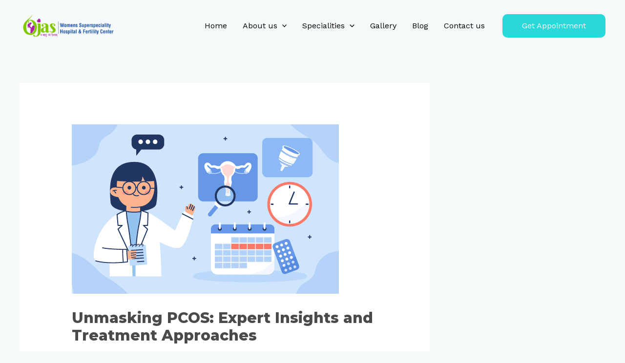

--- FILE ---
content_type: text/javascript
request_url: https://user.callnowbutton.com/domain_99bfe8ea_24c5_4dd3_985f_614cf520917d.js
body_size: 834
content:
window.CNB_DATA = {"userId":"34e84f8d-d4e7-483d-afa1-a50bc003e6b2","domains":[{"id":"domain_99bfe8ea_24c5_4dd3_985f_614cf520917d","name":"ojasfertility.com","type":"STARTER","timezone":null,"trackGA":false,"trackConversion":false,"aliases":[],"properties":{"zindex":"2147483647","debug":"false","scale":"1","allowMultipleButtons":"false"}}],"buttons":[{"id":"button_e4c48d20_c62d_4121_9854_ac5e2fc60aa1","domainId":"domain_99bfe8ea_24c5_4dd3_985f_614cf520917d","active":true,"type":"SINGLE","options":{"placement":"BOTTOM_LEFT","position":null,"displayMode":"ALWAYS","animation":null,"scroll":null,"cssClasses":null},"multiButtonOptions":null,"actions":["action_5bfd0e5a_a53c_467e_93c1_bde9c5576252"],"conditions":[]},{"id":"button_20e8df67_30f9_4f03_b6ee_17e9ec85ed61","domainId":"domain_99bfe8ea_24c5_4dd3_985f_614cf520917d","active":true,"type":"FULL","options":{"placement":"BOTTOM_CENTER","position":null,"displayMode":"ALWAYS","animation":null,"scroll":null,"cssClasses":null},"multiButtonOptions":null,"actions":["action_26763d8f_7a24_430e_a331_bf03412eaf78"],"conditions":[]}],"actions":[{"id":"action_5bfd0e5a_a53c_467e_93c1_bde9c5576252","actionType":"WHATSAPP","actionValue":"7028026908","properties":{"map-query-type":"q","skype-link-type":"SKYPE","viber-link-type":"PA_CHAT","tally-align-left":"1","intercom-alignment":"right","modal-header-background-color":"#009900","line-link-type":"MESSAGE","link-download-enabled":"0","intercom-horizontal-padding":"0","skype-param-type":"CALL","tally-hide-title":"1","zalo-link-type":"PERSONAL","modal-width":"400px","link-target":"_blank","intercom-vertical-padding":"0","modal-height":"400px","wechat-link-type":"CHAT","message":"How May I Help You ? Ojas Hospital ","facebook-widget-default-state":"closed","modal-header-text-color":"#ffffff"},"backgroundColor":"#009900","iconEnabled":true,"iconClass":null,"iconColor":"#FFFFFF","iconText":"whatsapp","iconType":"FONT","iconBackgroundImage":null,"labelBackgroundColor":null,"labelText":"","schedule":null},{"id":"action_26763d8f_7a24_430e_a331_bf03412eaf78","actionType":"PHONE","actionValue":"7028026908","properties":{},"backgroundColor":"#00bb00","iconEnabled":true,"iconClass":null,"iconColor":"#ffffff","iconText":"call","iconType":"FONT","iconBackgroundImage":null,"labelBackgroundColor":null,"labelText":"Call Now","schedule":null}],"conditions":[],"options":{"cssLocation":"https://static.callnowbutton.com/css/main.css","jsLocation":"https://static.callnowbutton.com/js/client.js"}}
if (window.CNB_DATA) {  var cnb_js_script = document.createElement('script');  cnb_js_script.type = 'text/javascript';  cnb_js_script.async = 'async';  cnb_js_script.src = window.CNB_DATA.options.jsLocation;  var head = document.head || document.getElementsByTagName('head')[0];  head.appendChild(cnb_js_script);}